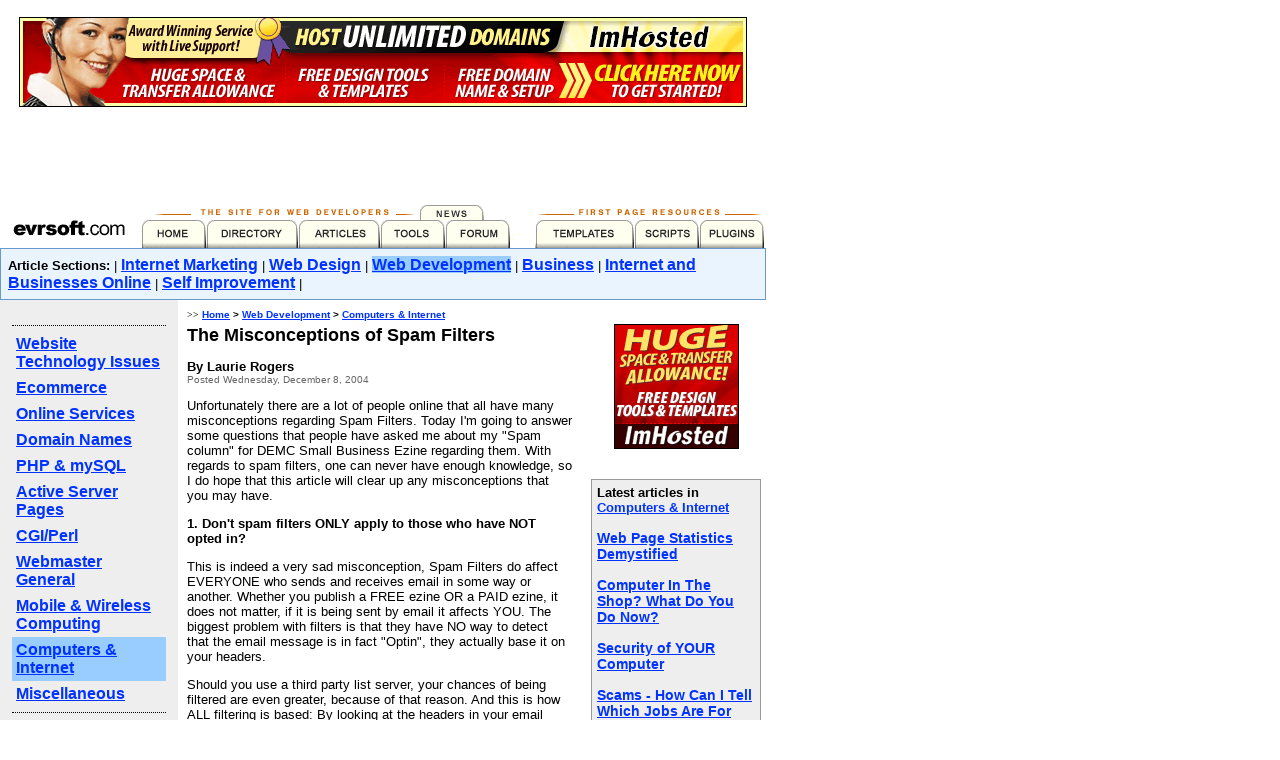

--- FILE ---
content_type: text/html
request_url: http://developers.evrsoft.com/article/web-development/computers-internet/the-misconceptions-of-spam-filters.shtml
body_size: 19929
content:
<!DOCTYPE html PUBLIC "-//W3C//DTD XHTML 1.0 Transitional//EN" "http://www.w3.org/TR/2000/REC-xhtml1-20000126/DTD/xhtml1-transitional.dtd">
<html xmlns="http://www.w3.org/1999/xhtml" xml:lang="en" lang="en">
<head>
	<meta http-equiv="Content-Type" content="text/html; charset=UTF-8" />
	<title>The Misconceptions of Spam Filters</title>
	<style type="text/css"><!--
		@import "http://developers.evrsoft.com/article/bmStyles.css";
@import "http://developers.evrsoft.com/article/bmSophStyles.css";
		--></style>
	<meta name="robots" content="index,follow,archive" />
	<link rel="alternate" type="application/rss+xml" title="RSS" href="http://developers.evrsoft.com/article/affiliate/web-development.rss" />
	<meta name="description" content="The misconceptions of spam filters" />
	<meta name="author" content="Laurie Rogers" />
	<meta name="copyright" content="Copyright Evrsoft 2005. All rights reserved." />
	<script src="http://developers.evrsoft.com/article/web-development/bmNav.js" type="text/javascript" language="Javascript"></script>
	<script src="http://developers.evrsoft.com/article/bmMainNav.js" type="text/javascript" language="Javascript"></script>	
</head> 
<STYLE TYPE="text/css">
<!--
.nounderline {  text-decoration: none}
-->
</STYLE>
<body bgcolor="#ffffff" TEXT="#000000" TOPMARGIN="5" MARGINHEIGHT="5">
<table width="750" border="0" cellspacing="0" cellpadding="0">
  <tr> 
    <td> 
 
<table width="100%" border="0" cellspacing="0" cellpadding="0">
  <tr> 
    <td><!-- <SCRIPT LANGUAGE="JavaScript" SRC="http://www.w3exit.com/popup.php?account=evrsoft"></SCRIPT> -->
 <TABLE BORDER=0 CELLPADDING=7 CELLSPACING=0 BGCOLOR=#FFFFFF WIDTH=100%><TR>
    <TD ALIGN=center VALIGN=middle> <A HREF="http://www.imhosted.com/" TARGET="_top"><IMG SRC="/images/12_imhosted_728x90.gif" BORDER="0" ALT="Click Here!" width="728" height="90"></A> 
      <script type="text/javascript"><!--
google_ad_client = "pub-8893989083968145";
google_ad_width = 728;
google_ad_height = 90;
google_ad_format = "728x90_as";
google_ad_type = "text_image";
google_ad_channel ="";
google_color_border = "B4D0DC";
google_color_bg = "ECF8FF";
google_color_link = "0000CC";
google_color_url = "008000";
google_color_text = "6F6F6F";
//--></script>
<script type="text/javascript"
  src="http://pagead2.googlesyndication.com/pagead/show_ads.js">
</script>
	
</TD></TR></TABLE>
</td>
  </tr>
</table>
      <table width=100% border=0 cellspacing=0 cellpadding=0 align="CENTER" height="42">
        <tr valign="baseline" align="center">
          <td width="400" align="CENTER" bgcolor="#FFFFFF"><a href="/"><img src="/images/evrsoft_toplogo.gif" hspace="3" vspace="8" width="134" height="25" alt="Evrsoft.com" border="0"></a></td>
          <td width="400" colspan="5" align="CENTER" bgcolor="#FFFFFF"> 
            <div align="center"><img src="/images/tab_header.gif" border="0" width="626" height="44" usemap="#tabHead"></div></td>
        </tr>
      </table>
<map name="tabHead"> 
  <area shape="rect" coords="2,16,65,42" href="/">
  <area shape="rect" coords="68,16,157,42" href="/directory/">
  <area shape="rect" coords="160,16,239,42" href="/article/">
  <area shape="rect" coords="241,16,304,42" href="/tools.shtml">
  <area shape="rect" coords="306,16,369,42" href="/forum/">
  <area shape="rect" coords="396,16,493,42" href="/templates/">
  <area shape="rect" coords="495,16,557,42" href="/scripts/">
  <area shape="rect" coords="560,16,623,42" href="/plugins/">
  <area shape="rect" coords="280,2,344,16" href="/news/">
</map>
      <table border=0 cellpadding=1 cellspacing=0 width=100% bgcolor=#6699CC align="CENTER">
        <tr> 
          <td valign=middle> <table border=0 cellpadding=7 cellspacing=0 width=100% bgcolor=#FFFFCC>
              <tr> 
                <td bgcolor="#EAF4FF"><strong><font size="2" face="Arial, Helvetica, sans-serif">Article 
                  Sections:</font></strong> | <a href="http://developers.evrsoft.com/article/internet-marketing/index.shtml" class="bmNavigation">Internet Marketing</a> | <a href="http://developers.evrsoft.com/article/web-design/index.shtml" class="bmNavigation">Web Design</a> | <a href="http://developers.evrsoft.com/article/web-development/index.shtml" class="bmActiveNav">Web Development</a> | <a href="http://developers.evrsoft.com/article/business/index.shtml" class="bmNavigation">Business</a> | <a href="http://developers.evrsoft.com/article/internet-and-businesses-online/index.shtml" class="bmNavigation">Internet and Businesses Online</a> | <a href="http://developers.evrsoft.com/article/self-improvement/index.shtml" class="bmNavigation">Self Improvement</a> |  &nbsp;</td>
              </tr>
            </table></td>
        </tr>
      </table></td>
  </tr>
</table>
<table width="750" border="0" cellspacing="0" cellpadding="0">
  <tr> 
    <td> 
      <table width=100% cellpadding=0 cellspacing=0 border=0 align="CENTER">
        <tr valign=top>
		  
          <td width="100%"> <table border=0 cellpadding=9 cellspacing=0 width=100% height="25">
              <tr valign=top> 
                <td width="160" align="right" nowrap bgcolor="#eeeeee"> 
                  <table width="100%" border="0" cellspacing="0" cellpadding="3">
                    <tr> 
                      <td> <div id="SubNavigation"> <div class="bmNavigation"> <a href="http://developers.evrsoft.com/article/web-development/website-technology-issues/index.shtml" class="bmNavigation">Website Technology Issues</a> </div><div class="bmNavigation"> <a href="http://developers.evrsoft.com/article/web-development/ecommerce/index.shtml" class="bmNavigation">Ecommerce</a> </div><div class="bmNavigation"> <a href="http://developers.evrsoft.com/article/web-development/online-services/index.shtml" class="bmNavigation">Online Services</a> </div><div class="bmNavigation"> <a href="http://developers.evrsoft.com/article/web-development/domain-names/index.shtml" class="bmNavigation">Domain Names</a> </div><div class="bmNavigation"> <a href="http://developers.evrsoft.com/article/web-development/php-mysql/index.shtml" class="bmNavigation">PHP &amp; mySQL</a> </div><div class="bmNavigation"> <a href="http://developers.evrsoft.com/article/web-development/asp/index.shtml" class="bmNavigation">Active Server Pages</a> </div><div class="bmNavigation"> <a href="http://developers.evrsoft.com/article/web-development/cgi-perl/index.shtml" class="bmNavigation">CGI/Perl</a> </div><div class="bmNavigation"> <a href="http://developers.evrsoft.com/article/web-development/webmaster-general/index.shtml" class="bmNavigation">Webmaster General</a> </div><div class="bmNavigation"> <a href="http://developers.evrsoft.com/article/web-development/mobile-wireless-computing/index.shtml" class="bmNavigation">Mobile &amp; Wireless Computing</a> </div><div class="bmActiveNav"> <a href="http://developers.evrsoft.com/article/web-development/computers-internet/index.shtml" class="bmActiveNav">Computers &amp; Internet</a> </div><div class="bmNavigation"> <a href="http://developers.evrsoft.com/article/web-development/miscellaneous/index.shtml" class="bmNavigation">Miscellaneous</a> </div> </div>
                        <div id="Announcement"> 
 </div></div>
                        
                      </td>
                    </tr>
                  </table>
                </td>
                <td bgcolor="#FFFFFF"><font face=verdana size=1 color=#333333><b>&gt;&gt;</b> 
                  </font> <font face=verdana size=1 color=#000000><font face="Verdana, Arial" size="1"><b><span class="bmBreadcrumbText"><a href="http://developers.evrsoft.com/article" class="bmBreadcrumbs">Home</a> &gt; <a href="http://developers.evrsoft.com/article/web-development/index.shtml" class="bmBreadcrumbs">Web Development</a> &gt; <a href="http://developers.evrsoft.com/article/web-development/computers-internet/index.shtml" class="bmBreadcrumbs">Computers &amp; Internet</a></span> 
                  </b></font></font> <br> <font face="Arial, Verdana" size="2"> 
                  <div class="ArticleText" align="left"> <h1>The Misconceptions of Spam Filters</h1> <p><span class="bmarticleByline">By Laurie Rogers</span><br /><span class="bmarticleDate">Posted Wednesday, December 8, 2004</span></p> 
                     <p>Unfortunately there are a lot of people online that all have many misconceptions regarding Spam Filters. Today I'm going to answer some questions that people have asked me about my &quot;Spam column&quot; for DEMC Small Business Ezine regarding them. With regards to spam filters, one can never have enough knowledge, so I do hope that this article will clear up any misconceptions that you may have.</p>
<p><strong>1. Don't spam filters ONLY apply to those who have NOT opted in?</strong></p>
<p>This is indeed a very sad misconception, Spam Filters do affect EVERYONE who sends and receives email in some way or another. Whether you publish a FREE ezine OR a PAID ezine, it does not matter, if it is being sent by email it affects YOU. The biggest problem with filters is that they have NO way to detect that the email message is in fact &quot;Optin&quot;, they actually base it on your headers.</p>
<p>Should you use a third party list server, your chances of being filtered are even greater, because of that reason. And this is how ALL filtering is based: By looking at the headers in your email message, by using a point system based on the contents in your subject line as well as the body.</p>
<p>This can also be done by subscribing to a blacklist service that will provide them with a list of domains or hosts that have been identified as being used by spammers -such as (http://www.spamhaus.org) or (http://mail-abuse.org/) AOL, Verizon and Accessus are widely known for using services such as these. It should also be known that spam filtering programs MAY also subscribe to these services, some do and some do not.</p>
<p><strong>2. I heard that spam filters don't apply to autoresponders, is this true?</strong></p>
<p>Actually they do, because if you send email using a third party list server, and put your FROM email address in the field rather than a FROM address on the third party's list server - the spam filter will read it as being a &quot;falsified&quot; email address or header. Because REAL spammers do it all of the time.</p>
<p><strong>3. Spam Filters do not target HTML ezines because they can't read the code properly, is this true?</strong></p>
<p>Yes in fact they do, some more so than text ezines, this is because HTML ezines are considered to be more virus prone. And NOT all list servers and email clients &quot;clean&quot; their email before it is sent. Meaning, even if you do not have a virus on your computer, your ezine can still pick one up during the process of sending through your list server. This has been known to happen on &quot;high traffic&quot; list servers as well as FREE list servers, such as Yahoo Groups.</p>
<p><strong>4. Aren't spam filters ONLY used by large ISP's?</strong></p>
<p>Although it is very true that the majority of larger ISP's use Spam Filters (such as: AOL, Yahoo, Hotmail, Mindspring, Verizon, Accessus, Sympatico etc.) you will find a lot of smaller ISP's use them as well. For instance, my ISP has only 900 customers and they do use them, although I've made it quite clear they are unacceptable on my account. The most &quot;popular program' that ISP's use is called Spam Assassin.</p>
<p>I hope this article has cleared up any misconceptions that you may have had regarding Spam Filters. You can learn more detailed information about Spam filters by visiting: (http://spamassassin.org/tests.html)</p>
<p>Article by Laurie Rogers Copyright 2002 All Rights Reserved</p>
<p><strong>About the Author</strong><br />
Laurie Rogers is co-author of the Ezine Resource Guide, you can check it out at: (http://www.zineadz.com/erg.html) She is the owner of Optin Frenzy a list building program for ezine publishers (http://www.optinfrenzy.com) You can also obtain Laurie's articles at: mailto:ezinearticles@optinfrenzy.com</p> 
                    <div class="bmClearAll">&nbsp;</div>
                     </div>
                  <br>
				  <div class="bmBottomTools"><div class="bmBotRelated"></div><div class="bmBotEmailPrint"><a href="http://developers.evrsoft.com/article/moxiebin/bm_tools.cgi?a=7222;s=3_10;site=1" class="bmToolLink"><img src="http://developers.evrsoft.com/article/moxiepix/email_black.gif" height="17" width="17" alt="e-mail" class="bmIcon" /></a>&nbsp;<a href="http://developers.evrsoft.com/article/moxiebin/bm_tools.cgi?a=7222;s=3_10;site=1" class="bmToolLink">E-mail this page</a><br /><a href="http://developers.evrsoft.com/article/moxiebin/bm_tools.cgi?print=7222;s=3_10;site=1" class="bmToolLink" onclick="newWin=window.open(this.href,'print','menubar,location,status,toolbar,resizable,titlebar,scrollbars');newWin.focus();return false;" target="print"><img src="http://developers.evrsoft.com/article/moxiepix/print_black.gif" height="17" width="17" alt="print" class="bmIcon" /></a>&nbsp;<a href="http://developers.evrsoft.com/article/moxiebin/bm_tools.cgi?print=7222;s=3_10;site=1" class="bmToolLink" onclick="newWin=window.open(this.href,'print','menubar,location,status,toolbar,resizable,titlebar,scrollbars');newWin.focus();return false;" target="print">Printer-friendly page</a></div>&nbsp;<div class="bmClearAll">&nbsp;</div></div><br>
                  <br>
                  <br>
                  <br>
                  </font></td>
                <td width="170" bgcolor="#FFFFFF"><br>
<div align="center"><a href="http://www.imhosted.com/"><img src="/images/17_imhosted_125x125.gif" border="0" alt="Click Here!"></a><br>
  <br>
</div>
<!-- <table width="100%" border="0" cellpadding="0" cellspacing="1" bgcolor="#FFCC00">
  <tr> 
                              <td><table width="100%" border="0" align="center" cellpadding="5" cellspacing="0">
                                  <tr bgcolor="#CCCCCC"> 
                                    
          <td align="center" valign="top" bgcolor="#FFFFF0"><font size="2" face="Verdana, Arial, Helvetica, sans-serif">If 
            you use our software, <a href="http://www.evrsoft.com/supporters/">add 
            your website</a> to our resource/supporters directory and get free 
            traffic!</font></td>
                                  </tr>
                                </table></td>
                            </tr>
                          </table> -->
                  <br>
                  <table border=0 cellpadding=1 cellspacing=0 width=100% bgcolor=#999999 align="CENTER">
                    <tr> 
                      <td valign=middle> <table border=0 cellpadding=5 cellspacing=0 width=100% bgcolor=#FFFFCC>
                          <tr> 
                            <td bgcolor="#eeeeee"><div><strong>Latest articles in <a href="http://developers.evrsoft.com/article/web-development/computers-internet/index.shtml">Computers &amp; Internet</a></strong>
<div class="bmLinkleft">&nbsp;<div><a href="http://developers.evrsoft.com/article/web-development/computers-internet/web-page-statistics-demystified.shtml" class="bmHeadlineLink" >Web Page Statistics Demystified</a></div></div>
<div class="bmLinkleft">&nbsp;<div><a href="http://developers.evrsoft.com/article/web-development/computers-internet/computer-in-the-shop-what-do-you-do-now.shtml" class="bmHeadlineLink" >Computer In The Shop? What Do You Do Now?</a></div></div>
<div class="bmLinkleft">&nbsp;<div><a href="http://developers.evrsoft.com/article/web-development/computers-internet/security-of-your-computer.shtml" class="bmHeadlineLink" >Security of YOUR Computer</a></div></div>
<div class="bmLinkleft">&nbsp;<div><a href="http://developers.evrsoft.com/article/web-development/computers-internet/scams-how-can-i-tell-which-jobs-are-for-real.shtml" class="bmHeadlineLink" >Scams - How Can I Tell Which Jobs Are For Real?</a></div></div>
<div class="bmLinkleft">&nbsp;<div><a href="http://developers.evrsoft.com/article/web-development/computers-internet/home-office-ergonomics.shtml" class="bmHeadlineLink" >Home Office Ergonomics</a></div></div>
<div class="bmLinkleft">&nbsp;<div><a href="http://developers.evrsoft.com/article/web-development/computers-internet/home-office-tip-2computer.shtml" class="bmHeadlineLink" >Home Office Tip 2...Computer Health Hazards!</a></div></div>
<div class="bmLinkleft">&nbsp;<div><a href="http://developers.evrsoft.com/article/web-development/computers-internet/be-a-web-site-reviewer.shtml" class="bmHeadlineLink" >Be a Web Site Reviewer</a></div></div>
<div class="bmLinkleft">&nbsp;<div><a href="http://developers.evrsoft.com/article/web-development/computers-internet/medical-billing-as-a-home-based-business-is-it-really-scam.shtml" class="bmHeadlineLink" >Medical Billing As A Home-Based Business, Is It Really A Scam?</a></div></div>
<div class="bmLinkleft">&nbsp;<div><a href="http://developers.evrsoft.com/article/web-development/computers-internet/essential-equipment-for-your-home-office.shtml" class="bmHeadlineLink" >Essential Equipment For Your Home Office</a></div></div>
<div class="bmLinkleft">&nbsp;<div><a href="http://developers.evrsoft.com/article/web-development/computers-internet/tips-for-working-at-home.shtml" class="bmHeadlineLink" >Tips for Working at home</a></div></div>
<div class="bmLinkleft">&nbsp;<div><a href="http://developers.evrsoft.com/article/web-development/computers-internet/momswin-explained.shtml" class="bmHeadlineLink" >MomsWIN Explained</a></div></div>
<div class="bmLinkleft">&nbsp;<div><a href="http://developers.evrsoft.com/article/web-development/computers-internet/are-you-viral.shtml" class="bmHeadlineLink" >Are You Viral?</a></div></div>
<div style="clear:both">&nbsp;</div></div>
 &nbsp;</td>
                          </tr>
                        </table></td>
                    </tr>
                  </table>
                </td>
              </tr>
            </table>
            
<div align="center"><font size="2" face="Arial, Verdana"><br>
  .</font></div>
</td>

        </tr>
      </table><br>
<table border=0 cellpadding=8 cellspacing=0 width="770" height="25">
  <tr bgcolor="#000000"> 
    <td colspan="3"><font face="Verdana, Arial, Helvetica" size="1" color="#ffffff"> 
      <font color="#CCCCCC"> &nbsp;&nbsp;Articles are submitted to EDN and licensed 
      from various content sites.<br>
      &nbsp;&nbsp;To report abuse, copyright issues, article removals, please 
      contact [violations (at@) evrsoft.com]<br>
      <br>
      </font><font face="Verdana, Arial, Helvetica" size="1" color="#ffffff">&nbsp;&nbsp;<a href="http://www.evrsoft.com/legal.shtml"><font color="#FFCC00">Copyright</font></a> 
      &copy; Evrsoft Developer Network. <a href="http://www.evrsoft.com/privacy.shtml"><font color="#FFCC00">Privacy 
      policy</font></a> - <a href="/linktous.shtml"><font color="#FFCC00">Link 
      to Us</font></a></font><font color="#CCCCCC"> </font></font></td>
    <td width="180" align=right valign="middle"> 
      <p><font face="Verdana, arial,helvetica" size="1" color=#ffffff>Contact 
        <a href="http://www.evrsoft.com/contact/"><font color="#FFCC00">Evrsoft</font></a> 
        &nbsp;&nbsp;</font><b><font face="Verdana, arial,helvetica" size="1" color=#ffffff> 
        </font></b></p>
    </td>
  </tr>
</table>
<script type="text/javascript">
var gaJsHost = (("https:" == document.location.protocol) ? "https://ssl." : "http://www.");
document.write(unescape("%3Cscript src='" + gaJsHost + "google-analytics.com/ga.js' type='text/javascript'%3E%3C/script%3E"));
</script>
<script type="text/javascript">
var pageTracker = _gat._getTracker("UA-268020-4");
pageTracker._initData();
pageTracker._trackPageview();
</script>

    </td>
  </tr>
</table>
</body>
</html> 



--- FILE ---
content_type: text/html; charset=utf-8
request_url: https://www.google.com/recaptcha/api2/aframe
body_size: 266
content:
<!DOCTYPE HTML><html><head><meta http-equiv="content-type" content="text/html; charset=UTF-8"></head><body><script nonce="wILs14hfc8n9_E5RPcz2-A">/** Anti-fraud and anti-abuse applications only. See google.com/recaptcha */ try{var clients={'sodar':'https://pagead2.googlesyndication.com/pagead/sodar?'};window.addEventListener("message",function(a){try{if(a.source===window.parent){var b=JSON.parse(a.data);var c=clients[b['id']];if(c){var d=document.createElement('img');d.src=c+b['params']+'&rc='+(localStorage.getItem("rc::a")?sessionStorage.getItem("rc::b"):"");window.document.body.appendChild(d);sessionStorage.setItem("rc::e",parseInt(sessionStorage.getItem("rc::e")||0)+1);localStorage.setItem("rc::h",'1768658282353');}}}catch(b){}});window.parent.postMessage("_grecaptcha_ready", "*");}catch(b){}</script></body></html>

--- FILE ---
content_type: text/css
request_url: http://developers.evrsoft.com/article/bmSophStyles.css
body_size: 2083
content:
/* bmSophStyles.css sets relative font sizes.           */
/* bmStyles.css provides pixel values for Netscape 4.   */
/* If any relative font sizes were indicated in prefs,  */
/* they are corrected here (including IE4/5 workaround) */

h1 { font-size: medium; voice-family: "\"}\""; voice-family: inherit; font-size: large }

html>body h1{ font-size: large }
/* */

body, div, p, th, td, li, dd, dl, dt { font-size: x-small; voice-family: "\"}\""; voice-family: inherit; font-size: small }

html>body, html>body div, html>body p, html>body th, html>body td, html>body li, html>body dd, html>body dl, html>body dt{ font-size: small }
/* */

a.bmBreadcrumbs, a.bmQuickHead, .bmBreadcrumbText, .bmpromoByline, .bmarticleDate, .bmpromoDate, .bmCaption, .bmBottomText, .bmBottomText div, .bmBottomText p, .bmBottomText th, .bmBottomText td, .bmBottomText li, .bmBottomText dd, .bmBottomText dl, .bmBottomText dt { font-size: xx-small; voice-family: "\"}\""; voice-family: inherit; font-size: x-small }

html>body a.bmBreadcrumbs, html>body a.bmQuickHead, html>body .bmBreadcrumbText, html>body .bmpromoByline, html>body .bmarticleDate, html>body .bmpromoDate, html>body .bmCaption, html>body .bmBottomText, html>body .bmBottomText div, html>body .bmBottomText p, html>body .bmBottomText th, html>body .bmBottomText td, html>body .bmBottomText li, html>body .bmBottomText dd, html>body .bmBottomText dl, html>body .bmBottomText dt{ font-size: x-small }
/* */

a.bmNavigation, .bmActiveNav, a.bmSpotHeadline, .bmSubhead, .bmBigPull, .bmBigPull div, .bmBigPull p, .bmBigPull th, .bmBigPull td, .bmBigPull li, .bmBigPull dd, .bmBigPull dl, .bmBigPull dt { font-size: small; voice-family: "\"}\""; voice-family: inherit; font-size: medium }

html>body a.bmNavigation, html>body .bmActiveNav, html>body a.bmSpotHeadline, html>body .bmSubhead, html>body .bmBigPull, html>body .bmBigPull div, html>body .bmBigPull p, html>body .bmBigPull th, html>body .bmBigPull td, html>body .bmBigPull li, html>body .bmBigPull dd, html>body .bmBigPull dl, html>body .bmBigPull dt{ font-size: medium }
/* */




--- FILE ---
content_type: application/javascript
request_url: http://developers.evrsoft.com/article/bmMainNav.js
body_size: 899
content:
function bm_Mon(i){
if (document.images){document.images["bm_nav"+i].src=bmNavo[i].src;}
}
function bm_Moff(i){
if (document.images){document.images["bm_nav"+i].src=bmNavx[i].src;}
}
function bmJumpMenu(jumper){
if(jumper.selectedIndex>0){document.location.href=jumper.options[jumper.selectedIndex].value;}
}
var bmNavx=new Array();var bmNavo=new Array();bmNavx[1]=new Image;bmNavo[1]=new Image;bmNavx[1].src="http://developers.evrsoft.com/article/moxiepix/h1.gif";bmNavo[1].src="http://developers.evrsoft.com/article/moxiepix/hr1.gif";bmNavx[3]=new Image;bmNavo[3]=new Image;bmNavx[3].src="http://developers.evrsoft.com/article/moxiepix/h2.gif";bmNavo[3].src="http://developers.evrsoft.com/article/moxiepix/hr2.gif";bmNavx[5]=new Image;bmNavo[5]=new Image;bmNavx[5].src="http://developers.evrsoft.com/article/moxiepix/h3.gif";bmNavo[5].src="http://developers.evrsoft.com/article/moxiepix/hr3.gif";
